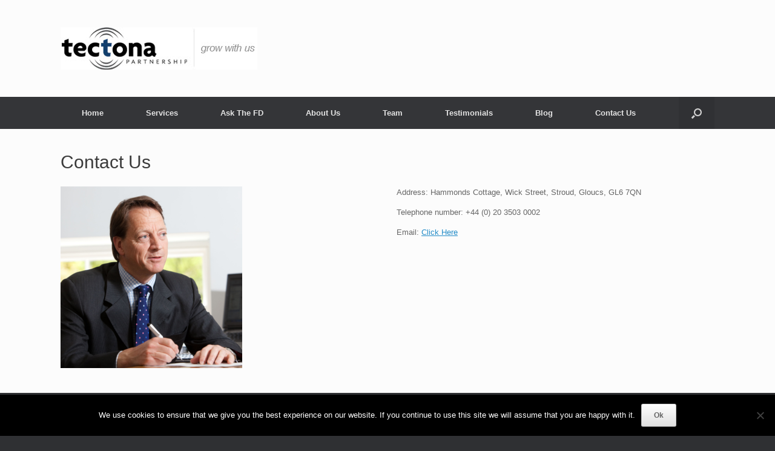

--- FILE ---
content_type: text/css
request_url: https://tectonapartnership.com/wp-content/uploads/maxmegamenu/style.css?ver=c0a260
body_size: -39
content:
@charset "UTF-8";

/** THIS FILE IS AUTOMATICALLY GENERATED - DO NOT MAKE MANUAL EDITS! **/
/** Custom CSS should be added to Mega Menu > Menu Themes > Custom Styling **/

.mega-menu-last-modified-1753084345 { content: 'Monday 21st July 2025 07:52:25 UTC'; }

.wp-block {}